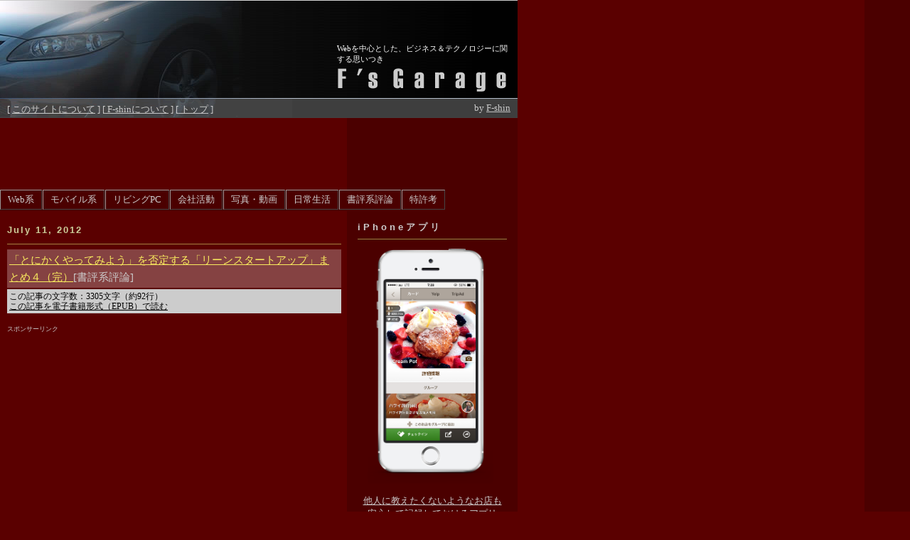

--- FILE ---
content_type: text/html
request_url: http://www.milkstand.net/fsgarage/archives/001846.html
body_size: 33893
content:
<!DOCTYPE html PUBLIC "-//W3C//DTD XHTML 1.0 Transitional//EN" "http://www.w3.org/TR/xhtml1/DTD/xhtml1-transitional.dtd">

<html  lang="ja" xmlns="http://www.w3.org/1999/xhtml" xml:lang="ja" xmlns:og="http://ogp.me/ns#" xmlns:mixi="http://mixi-platform.com/ns#">

<head>
<meta http-equiv="Content-Type" content="text/html; charset=UTF-8" />
<meta name="description" content="Webを中心とした、ビジネス＆テクノロジーに関する思いつき" />
<meta property="og:title" content="「とにかくやってみよう」を否定する「リーンスタートアップ」まとめ４（完）" />
<meta property="og:url" content="http://www.milkstand.net/fsgarage/archives/001846.html" />
<meta property="og:image"  content="http://www.milkstand.net/fsgarage/archives/photo_20.jpg" />
<meta property="og:description" content="Webを中心とした、ビジネス＆テクノロジーに関する思いつき"/>

<title>F's Garage @fshin2000 ：「とにかくやってみよう」を否定する「リーンスタートアップ」まとめ４（完）</title>
<link rel="stylesheet" href="http://www.milkstand.net/fsgarage/styles-site.css" type="text/css" />
<link rel="alternate" type="application/rss+xml" title="RSS" href="http://www.milkstand.net/fsgarage/index.rdf" />
<link rel="shortcut icon" href="/fsgarage/favicon.ico">
<link rel="start" href="http://www.milkstand.net/fsgarage/" title="Home" />
<link rel="prev" href="http://www.milkstand.net/fsgarage/archives/001845.html" title="秋葉原無差別殺傷事件はO2O（オンラインtoオフライン）だったという衝撃。" />

<link rel="next" href="http://www.milkstand.net/fsgarage/archives/001847.html" title="リーンスタートアップ実例として、オイシックス成功の苦労を描いた本「ライフ・イズ・ベジタブル」" />





<script type="text/javascript" language="javascript">
<!--
function OpenComments (c) {
    window.open(c,
                    'comments',
                    'width=480,height=480,scrollbars=yes,status=yes');
}

function OpenTrackback (c) {
    window.open(c,
                    'trackback',
                    'width=480,height=480,scrollbars=yes,status=yes');
}
function OpenAbout (c) {
    window.open(c,
                    'about',
                    'width=480,height=480,scrollbars=yes,status=yes');
}


var HOST = 'www.milkstand.net';

// Copyright (c) 1996-1997 Athenia Associates.
// http://www.webreference.com/js/
// License is granted if and only if this entire
// copyright notice is included. By Tomer Shiran.

function setCookie (name, value, expires, path, domain, secure) {
    var curCookie = name + "=" + escape(value) + ((expires) ? "; expires=" + expires.toGMTString() : "") + ((path) ? "; path=" + path : "") + ((domain) ? "; domain=" + domain : "") + ((secure) ? "; secure" : "");
    document.cookie = curCookie;
}

function getCookie (name) {
    var prefix = name + '=';
    var c = document.cookie;
    var nullstring = '';
    var cookieStartIndex = c.indexOf(prefix);
    if (cookieStartIndex == -1)
        return nullstring;
    var cookieEndIndex = c.indexOf(";", cookieStartIndex + prefix.length);
    if (cookieEndIndex == -1)
        cookieEndIndex = c.length;
    return unescape(c.substring(cookieStartIndex + prefix.length, cookieEndIndex));
}

function deleteCookie (name, path, domain) {
    if (getCookie(name))
        document.cookie = name + "=" + ((path) ? "; path=" + path : "") + ((domain) ? "; domain=" + domain : "") + "; expires=Thu, 01-Jan-70 00:00:01 GMT";
}

function fixDate (date) {
    var base = new Date(0);
    var skew = base.getTime();
    if (skew > 0)
        date.setTime(date.getTime() - skew);
}

function rememberMe (f) {
    var now = new Date();
    fixDate(now);
    now.setTime(now.getTime() + 365 * 24 * 60 * 60 * 1000);
    setCookie('mtcmtauth', f.author.value, now, '', HOST, '');
    setCookie('mtcmtmail', f.email.value, now, '', HOST, '');
    setCookie('mtcmthome', f.url.value, now, '', HOST, '');
}

function forgetMe (f) {
    deleteCookie('mtcmtmail', '', HOST);
    deleteCookie('mtcmthome', '', HOST);
    deleteCookie('mtcmtauth', '', HOST);
    f.email.value = '';
    f.author.value = '';
    f.url.value = '';
}

function viewSmallWindow(url){

     	MOVATWI_URL = url;
     	MOVATWI_MODULE = 'inline_browser_fsgarage';

       if (window['movatwi_win']){
             new movatwi_win();
        }else{
 	  var d=new Date();
	  var ps_scr=document.createElement('script');
	  ps_scr.type='text/javascript';
	  ps_scr.src=('http://search.milkstand.net/js/movatwi_loader.js?' + (d.getFullYear()+ '-'+d.getMonth()+'-'+d.getDate()));
	  ps_scr.charset='utf-8';
	  document.body.appendChild(ps_scr);
        }
	return false;
}


//-->
</script>
<script src="http://www.google-analytics.com/urchin.js" type="text/javascript">
</script>
<script type="text/javascript">
_uacct = "UA-68448-1";
urchinTracker();
</script>

<script type="text/javascript" src="http://s.hatena.ne.jp/js/HatenaStar.js"></script>
<script type="text/javascript">
Hatena.Star.EntryLoader.headerTagAndClassName = ['span','blogtitlebody'];
Hatena.Star.Token = '5a33aabe6ebf8134ebf559405235c1b24fe416b1';
</script>

</head>

<body class="widthmain">

<!-- タイトル部分 2003/11/15-->
<div id="title" style="border-top:1px solid #CCC;">
<div id="titleimg"><img src="img/title.jpg" width="411" height="137" alt="愛車：マツダアテンザ" /></div>
<div id="description">
<div id="word">Webを中心とした、ビジネス＆テクノロジーに関する思いつき</div>
<div class="logo"><a href="http://www.milkstand.net/fsgarage/"><img src="img/logo.gif" alt="F's garage" width="259" height="46" border="0" /></a></div>
</div>
</div>
<!-- タイトル下部分 2003/11/15 -->
<div id="titlebottom">
<div class="fshin">by <a href="mailto:f-shin [at] milkstand.net">F-shin</a></div>
<div class="about">[ <a href="http://www.milkstand.net/fsgarage/aboutsite.html" onclick="OpenAbout(this.href); return false">このサイトについて</a> ] [<a href="http://www.milkstand.net/fsgarage/aboutme.html" onclick="OpenAbout(this.href); return false"> F-shinについて</a> ] [<a href="http://www.milkstand.net/fsgarage/"> トップ</a> ]</div>
</div>

<script async src="//pagead2.googlesyndication.com/pagead/js/adsbygoogle.js"></script>
<!-- F's Garageヘッダ -->
<ins class="adsbygoogle"
     style="display:inline-block;width:728px;height:90px"
     data-ad-client="ca-pub-6994152813411607"
     data-ad-slot="6285724956"></ins>
<script>
(adsbygoogle = window.adsbygoogle || []).push({});
</script>

<div style="font-size:9px;margin-top:10px"></div>

<!-- 上メニュー（カテゴリー一覧）部分 2003/11/15-->
<div id="menu">

<div class="category">  
<a href="http://www.milkstand.net/fsgarage/archives/cat_webc.html">Web系</a></div>

<div class="category">  
<a href="http://www.milkstand.net/fsgarage/archives/cat_aaaac.html">モバイル系</a></div>

<div class="category">  
<a href="http://www.milkstand.net/fsgarage/archives/cat_aaaapc.html">リビングPC</a></div>

<div class="category">  
<a href="http://www.milkstand.net/fsgarage/archives/cat_aec.html">会社活動</a></div>

<div class="category">  
<a href="http://www.milkstand.net/fsgarage/archives/cat_cac.html">写真・動画</a></div>

<div class="category">  
<a href="http://www.milkstand.net/fsgarage/archives/cat_c.html">日常生活</a></div>

<div class="category">  
<a href="http://www.milkstand.net/fsgarage/archives/cat_ecee.html">書評系評論</a></div>

<div class="category">  
<a href="http://www.milkstand.net/fsgarage/archives/cat_cee.html">特許考</a></div>


</div>
</div>


<div id="content">
<!-- 右メニュー部分 2003/11/15-->
<div id="sidemenu">

<div class="sidetitle">iPhoneアプリ</div>
<div class="side" style="text-align:center">
<a href="http://www.shopcard.me" target="_blank">
<img src="http://www.shopcard.me/images/photo_top_02_ja.png" width="200px" />
</a><br />
<a href="http://www.shopcard.me" target="_blank">
他人に教えたくないようなお店も安心して記録しておけるアプリ<br /> ”ShopCard.me”</a></div>

<div class="sidetitle">author：えふしん</div>
<div class="side">
<a href="/fsgarage/aboutme.html" onclick="OpenAbout(this.href); return false">
<img alt="photo_20.jpg" src="http://www.milkstand.net/fsgarage/archives/photo_20.jpg" width="82" height="89" border="0" /><br />
<!--<img alt="chara-fshin130x185.jpg" src="http://www.milkstand.net/fsgarage/archives/chara-fshin130x185.jpg" width="65" height="93" border="0" />-->
藤川真一について</a>
<br /><br />
初代モバツイ開発者<br />
想創社再創業 / KMD博士課程
<!--人の良いジョンカビラと言われます。<br />-->

<a href="http://twitter.com/fshin2000" class="twitter-follow-button" data-button="grey" data-text-color="#FFFFFF" data-link-color="#00AEFF" data-lang="ja">Follow @fshin2000</a>
<script src="http://platform.twitter.com/widgets.js" type="text/javascript"></script>

</div>



<div class="sidetitle">著書〜100万人から教わったウェブサービスの極意―「モバツイ」開発1268日の知恵と視点 [Kindle版]</div>
<div class="side">
お求めやすい夏休み特価！
<iframe src="http://rcm-fe.amazon-adsystem.com/e/cm?lt1=_blank&bc1=000000&IS2=1&bg1=FFFFFF&fc1=000000&lc1=0000FF&t=fsgarag-22&o=9&p=8&l=as4&m=amazon&f=ifr&ref=ss_til&asins=B00DVHO6B8" style="width:120px;height:240px;" scrolling="no" marginwidth="0" marginheight="0" frameborder="0"></iframe>
</div>


<!-- AMN sponsor rolls -->
<!--
<div class="sidetitle">AMN sponsor rolls</div>
<div class="side">
<script type="text/javascript" charset="utf-8" src="http://ad.agilemedia.jp/embed/blogmedia.php/ks_Os51X2RTtixTQ43ZD3geX"></script>
</div>
-->

<!--
<div class="side">
<a href="http://tophatenar.com/view/http://www.milkstand.net/fsgarage/"><img src="http://tophatenar.com/chart/correlation_small/http://www.milkstand.net/fsgarage/" width="160" height="120"></a>
</div>
-->

<div class="sidetitle">このカテゴリ[書評系評論]の最新30件</div>
<div class="side">
<span class="contentsmenu">
<a href="http://www.milkstand.net/fsgarage/archives/001965.html" style="display:block;margin-bottom:5px">システムがもたらす信頼を如何に作るか</a>
<a href="http://www.milkstand.net/fsgarage/archives/001960.html" style="display:block;margin-bottom:5px">DeNA南場さん「不格好経営」</a>
<a href="http://www.milkstand.net/fsgarage/archives/001872.html" style="display:block;margin-bottom:5px">吉野家が「デフレ」の象徴は間違い〜「本当の経済の話をしよう」を読んだ </a>
<a href="http://www.milkstand.net/fsgarage/archives/001860.html" style="display:block;margin-bottom:5px">エンジニアが一番、エンジニアらしく、シンプルに独立する方法</a>
<a href="http://www.milkstand.net/fsgarage/archives/001847.html" style="display:block;margin-bottom:5px">リーンスタートアップ実例として、オイシックス成功の苦労を描いた本「ライフ・イズ・ベジタブル」</a>
<a href="http://www.milkstand.net/fsgarage/archives/001846.html" style="display:block;margin-bottom:5px">「とにかくやってみよう」を否定する「リーンスタートアップ」まとめ４（完）</a>
<a href="http://www.milkstand.net/fsgarage/archives/001844.html" style="display:block;margin-bottom:5px">「とにかくやってみよう」を否定する「リーンスタートアップ」まとめ３</a>
<a href="http://www.milkstand.net/fsgarage/archives/001843.html" style="display:block;margin-bottom:5px">「とにかくやってみよう」を否定する「リーンスタートアップ」まとめ２</a>
<a href="http://www.milkstand.net/fsgarage/archives/001842.html" style="display:block;margin-bottom:5px">「とにかくやってみよう」を否定する「リーンスタートアップ」まとめ</a>
<a href="http://www.milkstand.net/fsgarage/archives/001830.html" style="display:block;margin-bottom:5px">「さあ、才能に目覚めよう」をやってみた</a>
<a href="http://www.milkstand.net/fsgarage/archives/001731.html" style="display:block;margin-bottom:5px">楽天ゴールデンイーグルスというベンチャー企業～「絶対ブレない「軸」のつくり方」書評</a>
<a href="http://www.milkstand.net/fsgarage/archives/001678.html" style="display:block;margin-bottom:5px">全文検索機能をつけたいWebサービスで必ず考慮したい1冊「Apache Solr入門」</a>
<a href="http://www.milkstand.net/fsgarage/archives/001677.html" style="display:block;margin-bottom:5px">マスコミは、もはや政治を語れない</a>
<a href="http://www.milkstand.net/fsgarage/archives/001673.html" style="display:block;margin-bottom:5px">「自分をデフレ化しない方法」を読んだ。</a>
<a href="http://www.milkstand.net/fsgarage/archives/001668.html" style="display:block;margin-bottom:5px">ツイッターがあれば名刺はいらない　～ 「ネットがあれば履歴書はいらない」</a>
<a href="http://www.milkstand.net/fsgarage/archives/001664.html" style="display:block;margin-bottom:5px">SEOには、運用のSEOと設計のSEOの２つのフェーズがある。</a>
<a href="http://www.milkstand.net/fsgarage/archives/001653.html" style="display:block;margin-bottom:5px">CS4のお得な購入方法～法人税が分かれば、会社のお金のすべてが分かる</a>
<a href="http://www.milkstand.net/fsgarage/archives/001645.html" style="display:block;margin-bottom:5px">「インターネット&Webの必須常識100」の執筆に参加しました！</a>
<a href="http://www.milkstand.net/fsgarage/archives/001644.html" style="display:block;margin-bottom:5px">ニコニコ動画が未来をつくる ドワンゴ物語</a>
<a href="http://www.milkstand.net/fsgarage/archives/001643.html" style="display:block;margin-bottom:5px">「ワタシが主役」が消費を動かす―お客様の“成功”をイメージできますか?</a>
<a href="http://www.milkstand.net/fsgarage/archives/001630.html" style="display:block;margin-bottom:5px">「紳竜の研究」を心で記憶する。</a>
<a href="http://www.milkstand.net/fsgarage/archives/001620.html" style="display:block;margin-bottom:5px">真のライブをゲットせよ　〜2011年　新聞・テレビ消滅〜</a>
<a href="http://www.milkstand.net/fsgarage/archives/001614.html" style="display:block;margin-bottom:5px">やっぱり仕事で重要なのはプロモーション力だと思う　- 「仕事するのにオフィスはいらない」</a>
<a href="http://www.milkstand.net/fsgarage/archives/001593.html" style="display:block;margin-bottom:5px">着々と広がるPython包囲網に君は立ち向かえるか？！</a>
<a href="http://www.milkstand.net/fsgarage/archives/001559.html" style="display:block;margin-bottom:5px">勝間和代さんの本が苦手な理由</a>
<a href="http://www.milkstand.net/fsgarage/archives/001508.html" style="display:block;margin-bottom:5px">ネットオタどもは自分の来た道を常に振り返るべき〜グランズウェル</a>
<a href="http://www.milkstand.net/fsgarage/archives/001468.html" style="display:block;margin-bottom:5px">買いたいけど買えないアマゾンカートの中身一覧</a>
<a href="http://www.milkstand.net/fsgarage/archives/001463.html" style="display:block;margin-bottom:5px">才能のあるレジのおばさんに相応の給与が支払われない合理性</a>
<a href="http://www.milkstand.net/fsgarage/archives/001409.html" style="display:block;margin-bottom:5px">GoogleDan</a>
<a href="http://www.milkstand.net/fsgarage/archives/001371.html" style="display:block;margin-bottom:5px">ネットで売れるもの売れないもの</a>

</span>
<br />
<a href="http://www.milkstand.net/fsgarage/archives/cat_ecee.html">[このカテゴリをもっと見る]</a>

</div>

<!-- Rakuten Widget FROM HERE --><script type="text/javascript">rakuten_design="slide";rakuten_affiliateId="00b05e93.a7e7d417.0a336586.8e82aa30";rakuten_items="ctsmatch";rakuten_genreId=0;rakuten_size="148x600";rakuten_target="_blank";rakuten_theme="gray";rakuten_border="off";rakuten_auto_mode="off";rakuten_genre_title="off";rakuten_recommend="on";</script><script type="text/javascript" src="http://xml.affiliate.rakuten.co.jp/widget/js/rakuten_widget.js"></script><!-- Rakuten Widget TO HERE -->

<!-- Rakuten Widget FROM HERE --><script type="text/javascript">rakuten_design="slide";rakuten_affiliateId="0fc8eb6d.5cdae91e.0fc8eb6e.5544ed98";rakuten_items="tra-ranking";rakuten_genreId="tra-allzenkoku";rakuten_size="148x600";rakuten_target="_blank";rakuten_theme="gray";rakuten_border="off";rakuten_auto_mode="off";rakuten_genre_title="off";rakuten_recommend="on";rakuten_service_flag="travel";</script><script type="text/javascript" src="http://xml.affiliate.rakuten.co.jp/widget/js/rakuten_widget_travel.js"></script><!-- Rakuten Widget TO HERE -->


<div class="syndicate">
<a href="http://www.milkstand.net/fsgarage/index.rdf">Syndicate this site (XML)</a>
</div>



<div class="powered">
Powered by<br />
<a href="http://www.movabletype.org" target="_blank"><img src="img/powered.gif" width="128" height="22" border="0" alt="Movable Type"></a>
</div>

</div>

<!--本文部分 2003/11/15-->
<div class="blogbody">

<!--
<div id="twitter_div">
<h3 class="sidebar-title">F's Garage Live!</h3>
<ul id="twitter_update_list"></ul>
<a href="http://twitter.com/fsgarage" id="twitter-link" style="display:block;text-align:right;">follow me on Twitter</a>
</div>
<script type="text/javascript" src="http://twitter.com/javascripts/blogger.js"></script>
<script type="text/javascript" src="http://twitter.com/statuses/user_timeline/fsgarage.json?callback=twitterCallback2&amp;count=2"></script>
-->

<h2 class="date">
July 11, 2012
</h2>

<div class="blogtitle"><span class="blogtitlebody"><a href="http://www.milkstand.net/fsgarage/archives/001846.html" ><!--- headline --->「とにかくやってみよう」を否定する「リーンスタートアップ」まとめ４（完）<!--- /headline ---></a>[書評系評論]</span></div>
<div id="notify" >
</div>
<div id="blogbody">

<div style="font-size:9px;margin-top:10px">スポンサーリンク</div>
<script type="text/javascript"><!--
google_ad_client = "ca-pub-6994152813411607";
/* F&#39;s Garage記事上 */
google_ad_slot = "7044224898";
google_ad_width = 336;
google_ad_height = 280;
//-->
</script>
<script type="text/javascript"
src="http://pagead2.googlesyndication.com/pagead/show_ads.js">
</script>

<!--- article --->
<p>書籍「リーン・スタートアップ」に関するまとめエントリーである。本エントリーでは第３部で気になったところをピックアップしています。</p>

<p>本まとめページの趣旨説明は<a href="http://www.milkstand.net/fsgarage/archives/001842.html" >こちら</a></p>

<p>第１部は<a href="http://www.milkstand.net/fsgarage/archives/001843.html">こちら</a></p>

<p>第２部は<a href="http://www.milkstand.net/fsgarage/archives/001843.html">こちら</a></p>

<p><iframe src="http://rcm-jp.amazon.co.jp/e/cm?lt1=_blank&bc1=000000&IS2=1&bg1=FFFFFF&fc1=000000&lc1=0000FF&t=fsgarag-22&o=9&p=8&l=as4&m=amazon&f=ifr&ref=ss_til&asins=4822248976" style="width:120px;height:240px;" scrolling="no" marginwidth="0" marginheight="0" frameborder="0"></iframe></p>

<p><br />
■第３部　スピードアップ<br />
第９章　バッチサイズ<br />
バッチサイズとは一つの作業の行程のことで、モノを大量生産する時に部品を沢山つくってから次の行程に渡すか、少数の部品を必要な時に必要な量だけ生産して、次の行程に渡すか、という選択があった時に、かつては前者の方が効率的と思われていたが、実は後者の方が効率的だったという話である。</p>

<p>スタートアップに適用すると、構築ー計測ー学習の一連のプロセス＝バッチサイズを縮小することで、持続可能な事業の構築方法をできるかぎり短時間に学ぶのが目的となる。</p>

<p>この章はあんまり面白くないので、本書とは無関係なことを書いてしまうが、昔いた製造業の会社で、トヨタ系列の某社での工場生産ラインの段取り替えの自動化プロジェクトにちょっと関わって、一時期、毎週末になると名古屋方面に出張する生活を送っていたので、この辺の話は非常に具体的なイメージがわくとともに懐かしい気持ちになる。アンドンとか懐かしいです。</p>

<p>モバツイやってた時にもサーバのどこが障害になってるかを一発で社内で可視化するアンドンを作りたかったなぁ。大規模にサーバ管理されてる会社は是非作ったら良いと思います。社員の生活を支えているサーバの状態は、社員全員で意識すべきです。</p>

<p>あと、アドネットワークのリアルタイム成果と目標差異を一発で確認できる画面とかも大事ですね。</p>

<p>第１０章　成長<br />
この章では、スタートアップが持続的に成長に必要なメカニズムの話が書いてある。</p>

<p>・口コミ<br />
・ユーザーに製品やサービスが使われることで宣伝になる効果<br />
・有料広告を通じて。獲得に必要なコストより、得られる収益が上回れば永遠に広告を出す事ができる。</p>

<p>・顧客の購入やサービス利用のリピートを通じて。<br />
月額課金などのストック型はここに含まれる。新規獲得数と離反率（解約率）を比べて、新規獲得が必ず上回っていれば成長する。</p>

<p>開発の優先順位や、既存顧客へのサービス向上、コストの削減等の多数の選択肢の中から、どの部分にエネルギーを集中するべきなのかの指標である。</p>

<p><br />
成長のエンジンは始動するのも難しいが、もう一つ、このエンジンはいつか必ずガス欠を起こすという問題がある。顧客の行動をまったく変えられていないのに、製品の改良が進んでいると誤解してしまう。成長をもたらすのは効率的に回転し、新しい顧客を呼び込む成長エンジンであって、製品開発による改善ではない。だから成長が突然スローダウンすると危機的状況になる。</p>

<p>会社と言うのは成長のエンジンをチューニングしつつ、そのエンジンがへたった時に新しい成長の源となるべきものを開発するなど、さまざまな活動を総合的にマネジメントしなければならない。その具体的な方法は１２章に記述されている。</p>

<p>第１１章　順応<br />
この章は、状況の変化、進化に適応する組織を作る話である。</p>

<p>リーンスタートアップの初期は、検証に寄る学びと実用最小限の製品を作ってスピーディーに製品を届けることになる。また、顧客から学ぶために必要な範囲を超える作業はすべて無駄、一方、構築ー計測ー学習のフィードバックループは継続的なプロセスで、必要最小限の製品リリース後、すぐさま次なるループに入って行く。</p>

<p>このプロセスを忠実に守ると、サーバインフラや最終的にあるべき製品品質がおろそかになる可能性がある。つまり、学びの結果、顧客が実際に欲しい製品が作れるようになった瞬間に、ビジネスがスローダウンする問題に直面する。</p>

<p>リーンスタートアップへの批判は、大体この辺と、必要最小限な製品って何？！という二つに集約されており、本書はそのことは考慮済みである。</p>

<p>つまり組織をうまく育てて行く事で、ジャストインタイムでスケールアップを品質を両立することが必要だということだ。</p>

<p>その方法として「５回のなぜ」を提案する。</p>

<p>問題やトラブルは、正しい進化のあらわれだ。問題に対して「何故○○は起きたのか？」というのを５回繰り返して行く事で真の原因を見つけ出す事ができる。対策としては、５つの答えに対して、比例投資を続ければ良い。症状の度合いに応じて投資配分を変える。</p>

<p>この方法を取ったときの陥りやすい失敗は、「５回のだれ」になってしまうことだ。</p>

<p>５回のなぜを導入する場合、特にはじめの頃、組織のネガティブな部分を突きつけられると覚悟しなくてはならない。この方法を導入すると、新しい製品や機能に投入できたはずの時間やお金をミスの防止に使わなければならなくなる。これは会社の上層部がこのプロセスを支持し、導入を推進しなければ順応性の高い組織は作れない。</p>

<p>その他このプロセスの導入の難しい点などが解説されている。一番難しいのは、会社のお荷物問題に到達してしまって、気持ちが落ちてしまうことなどが挙げらていれる。しかし、決して理想論ではないので、是非、興味あったら読んでみて欲しい。</p>

<p>第１２章　イノベーション<br />
この章は、これまで書いてきたリーンスタートアップの手法を、既存企業や、自社の中の競合事業がある場合に、どのようにイノベーションを進めるか？！という章である。</p>

<p>企業は、４種類の仕事のマネジメントをしなくてはならない。</p>

<p>1.まず製品の開発</p>

<p>2.事業が成長期に入ると、アントレプレナーはスケールアップの問題に直面する。新たにメインストリームの顧客を獲得し、新しい市場に浸透していくにつれ、さまざまな仕事が増える。またそっくりな製品を作る企業や急速に追い上げようとする企業、いろいろな意味で真似しようとするところなど競争相手も増える。</p>

<p>3.新市場が確立するとルーチンの仕事が増える。<br />
製品のコモディティ化を防ぐ施策や、コスト削減による利益率向上など。この段階では別のタイプのマネージャーが必要になる。この段階は予測可能な成長をコントロールすることになる。</p>

<p>4.業務コストとレガシー製品のマネジメント<br />
アウトソーシング、自動化、コスト削減の時代になる。ただしミッションクリティカルなインフラであることは変わらない。この分野に投資しても売り上げが増えることはない。</p>

<p>製品を出すと、このようなことを同時進行に抱えることになる</p>

<p>製品が発展し、次の段階へ移動して行くときに人も一緒に移動して行くケースが多い。創造性の高いマネージャーが製品の成長や最適化に力を取られ、新しいものを生み出せなくなる。</p>

<p>この問題を回避するためには上記４種類の仕事それぞれに対して異なるマネジメントを行い、部門横断的なチームが生まれるようにすればよい。</p>

<p>第１３章　エピローグー無駄にするな<br />
省略<br />
第１４章　活動に参加しよう<br />
省略</p>

<p>この話は以上になります。</p>

<p>丁度この記事を書いている間に、リーンスタートアップを否定する話や、その反応、リンスタのセミナーの話がツイッターに流れていて、何故かタイムリーに話題になってたので、これはお月さんの巡りの問題なんだろうと思っているが、それらの中で、一番熱いなーと思うのは、僕が前働いていたペパボでのリーンスタートアップの資料だ。</p>

<p><a href="http://blog.kentarok.org/entry/2012/07/10/185408" target="_blank">「開発者のためのリーン・スタートアップ」「リーン・キャンバス入門」の資料を公開します</a></p>

<p>正直、この資料だけ見れば、自分的にも記事は書かなくて済んだなーという話なのだが、最近はてなから転職したantipopさんの社内資料で、熱い。あまり熱くて周りがついていけてるか若干心配に思いつつも、ペパボであれば「５つのなぜ」をチーム全員が実践することと、仮説と定量化の課題設定が正しく設定できるようになれば、あとはマネジメントがカバーできる話なので、事業部長、ディレクタークラスがしっかりやっていくことで実現できるんだろうなと思った。</p>

<p><br />
購入される方はこちらのリンクからどうぞ。<br />
<iframe src="http://rcm-jp.amazon.co.jp/e/cm?lt1=_blank&bc1=000000&IS2=1&bg1=FFFFFF&fc1=000000&lc1=0000FF&t=fsgarag-22&o=9&p=8&l=as4&m=amazon&f=ifr&ref=ss_til&asins=4822248976" style="width:120px;height:240px;" scrolling="no" marginwidth="0" marginheight="0" frameborder="0"></iframe></p>
<!--- /article --->
</div>


<a name="more"></a>

<script>
  var bdtext;
  if (document.getElementById('blogbody').innerText){
   bdtext = document.getElementById('blogbody').innerText;
  }else{
   bdtext = document.getElementById('blogbody').textContent ;
  }

  var notify = document.getElementById('notify');
  var retUrl = document.referrer;
  notify.innerHTML = 
 "<small>この記事の文字数：" + bdtext.length + "文字（約" + Math.round(bdtext.length / 36) + "行）<br /><a href='http://epub.milkstand.net/index?eid=1846' style='color:#000000'>この記事を電子書籍形式（EPUB）で読む</a></small>" ;

/*
  if (retUrl) notify.innerHTML += "<small><a style='color:#000000'  href='" + retUrl +"'>[長いから前の画面に戻る]</a></small>";
  else
     notify.innerHTML += "<small><a style='color:#000000' href='javascript:void(0)' onclick='window.close()'>[長いから読まない]</a>
</small>";
*/

  notify.style.backgroundColor = "#CCCCCC";
  notify.style.padding = '3px';
  notify.style.lineHeight = "100%";
  notify.style.color ="#000000";
</script>

<div style="font-size:9px;margin-top:10px">スポンサーリンク</div>
<script type="text/javascript"><!--
google_ad_client = "ca-pub-6994152813411607";
/* F&#39;s Garage記事下 */
google_ad_slot = "4034807132";
google_ad_width = 336;
google_ad_height = 280;
//-->
</script>
<script type="text/javascript"
src="http://pagead2.googlesyndication.com/pagead/show_ads.js">
</script>

<div style="margin-top:10px;margin-bottom:10px;background-color:#FFFFFF;width:460px">
<div id="fb-root"></div><script src="http://connect.facebook.net/ja_JP/all.js#xfbml=1"></script><fb:comments href="http://www.milkstand.net/fsgarage/archives/001846.html" num_posts="20" width="460"></fb:comments>
</div>



<div style="font-size:12px;padding:0px;margin-top:5px;" align="left">
<span class="contentsmenu">
■同じカテゴリ[書評系評論]のエントリー
<br /><a href="http://www.milkstand.net/fsgarage/archives/001844.html">&lt;&lt;前の記事 「とにかくやってみよう」を否定する「リーンスタートアップ」まとめ３</a> 
 
<br /><a href="http://www.milkstand.net/fsgarage/archives/001847.html">&gt;&gt;次の記事 リーンスタートアップ実例として、オイシックス成功の苦労を描いた本「ライフ・イズ・ベジタブル」</a>

</span>
</div>


<div class="posted">
<br />
<div class="blogtitle">
End Of
<span class="blogtitlebody">
<a href="http://www.milkstand.net/fsgarage/archives/001846.html">「「とにかくやってみよう」を否定する「リーンスタートアップ」まとめ４（完）」
</a>
</span>
</div>







</div>
<a name="comment">

<div style="font-size:12px;padding:0px;margin-top:5px;" align="left">
<span class="contentsmenu">
■このblogの書き込み最新３件<br />
<a href="http://www.milkstand.net/fsgarage/archives/001970.html" style="display:block;margin-bottom:5px">本ブログは移転しました</a>
<a href="http://www.milkstand.net/fsgarage/archives/001969.html" style="display:block;margin-bottom:5px">インターネットの遊び方を身につけよう</a>
<a href="http://www.milkstand.net/fsgarage/archives/001968.html" style="display:block;margin-bottom:5px">トトロが陽なら、『風立ちぬ』は陰？〜『風立ちぬ』の感想</a>

</span>
</div>

<div>
<script type="text/javascript" charset="utf-8"
src="http://ad.agilemedia.jp/embed/blogmedia.php/ks_Os51X2RTtixTQ43ZD3geX/recta
ngle"></script>
</div>


<!-- X:S ZenBackWidget --><script type="text/javascript">document.write(unescape("%3Cscript")+" src='http://widget.zenback.jp/?base_uri=http%3A//www.milkstand.net/fsgarage&nsid=89216131461582424%3A%3A89216138709306789&rand="+Math.ceil((new Date()*1)*Math.random())+"' type='text/javascript'"+unescape("%3E%3C/script%3E"));</script><!-- X:E ZenBackWidget -->

</div>



<!--コメントフォーム部分 2003/11/15-->

<script type="text/javascript" language="javascript">
<!--
document.write("<img src='http://f-shin.net/acc/fsgarage/acclog.cgi?");
document.write("referrer="+document.referrer+"&");
document.write("width="+screen.width+"&");
document.write("height="+screen.height+"&");
document.write("color="+screen.colorDepth+"'>");
// -->
</script>
</body>
</html>

--- FILE ---
content_type: text/html; charset=utf-8
request_url: https://www.google.com/recaptcha/api2/aframe
body_size: 265
content:
<!DOCTYPE HTML><html><head><meta http-equiv="content-type" content="text/html; charset=UTF-8"></head><body><script nonce="8mJ7df2OTgpOaSJUMId5Eg">/** Anti-fraud and anti-abuse applications only. See google.com/recaptcha */ try{var clients={'sodar':'https://pagead2.googlesyndication.com/pagead/sodar?'};window.addEventListener("message",function(a){try{if(a.source===window.parent){var b=JSON.parse(a.data);var c=clients[b['id']];if(c){var d=document.createElement('img');d.src=c+b['params']+'&rc='+(localStorage.getItem("rc::a")?sessionStorage.getItem("rc::b"):"");window.document.body.appendChild(d);sessionStorage.setItem("rc::e",parseInt(sessionStorage.getItem("rc::e")||0)+1);localStorage.setItem("rc::h",'1768968057678');}}}catch(b){}});window.parent.postMessage("_grecaptcha_ready", "*");}catch(b){}</script></body></html>

--- FILE ---
content_type: text/css
request_url: http://www.milkstand.net/fsgarage/styles-site.css
body_size: 6068
content:
@charset "UTF-8";

	body {
	font-family: 'ヒラギノ角ゴ Pro W3','Hiragino Kaku Gothic Pro','メイリオ',Meiryo,'ＭＳ Ｐゴシック';
	font-size:92%;
	color: #CCCCCC;
	background-color: #5A0000;
	background-image: url(img/page_back2.gif);
	margin: 0;
		}
	.widthmain{
	width: 728px;
	}
	.widthsub{
	width: 100%;	
	}
	h1, h2, h3 {
	margin: 0px;
	padding: 0px;
	font-weight:normal;
	text-align: left;
	}
	a:link {
	text-decoration:underline;
	color: #CCCCCC;
	}
	a:visited {
	color: #FFFFFF;
	}
	a:active {
	color:#FFFFFF;
	}
	a:hover {
	color:#FFFFFF;
	}

	#title {
	background-color: #000000;
	background-image: url(img/title_back.jpg);
	height: 137px;
	white-space: nowrap;
	}
	#titleimg{
	float: left;
	}
	#description {
	color: #FFFFFF;
	font-size: 11px;
	float: right;
	white-space: normal;
	}
	#word{
	position: relative;
	left: 5px;
	top: 60px;
	width: 245px;
	}
	.logo{
	margin-top: 60px;
	}
	
	#titlebottom {
	height: 28px;
	background-image: url(img/menu_back2.gif);
	clear: both;
	white-space: nowrap;
	font-size: 85%;
	}
	.about {
	height: 19px;
	background-image: url(img/menu_back.gif);
	width: 401px;
	padding-top: 8px;
	left: 0px;
	padding-left: 10px;
	}
	.fshin {
	margin: 7px 10px 7px 10px;
	float: right;
	}
	
	#menu {
	background-color: #4B0000;
	height: 30px;
	font-size: 85%;
	}
	
	#menu2{
	clear: left;
	margin-top: 15px;
	}
	.category {
	height: 16px;
	float: left;
	position: relative;
	padding: 6px 0px 6px 0px;
	margin-right: 1px;
	}
	.category2	{
	text-align: right;
	margin-bottom: 25px;
		}
	.category a:link{
	color: #CCCCCC;  
    text-decoration: none;   
    border:outset #999999 1px; 
	padding: 6px 10px 6px 10px
	}
	.category a:visited{
	color: #CCCCCC;  
    text-decoration: none;   
    border:outset #999999 1px; 
	padding: 6px 10px 6px 10px
	}
	.category a:active{
	color: #CCCCCC; 
    background-color: #936652;  
    text-decoration: underline;   
    border:outset #999999 1px; 
	padding: 6px 10px 6px 10px
	}
	.category a:hover{
	color: #CCCCCC; 
    background-color: #936652;  
    text-decoration: none;   
    border:1px outset #999999; 
	padding: 6px 10px 6px 10px
	}
	
	#sidemenu {
	background-color: #4B0000;
	width: 210px;
	padding: 15px;
	font-family: Verdana, Helvetica, sans-serif;
	float: right;
	height: 100%;
	font-size: 85%;
	}
	.sidetitle {
	margin-bottom: 10px;
	letter-spacing: 4px;
	border-bottom: solid #968241 1px;
	padding-bottom: 7px;
	font-weight: bold;
	}
	.side {
	line-height:150%;
	margin-bottom: 20px;
	padding:3px;
	}
	.bannerimg {
	margin-bottom: 10px;
	}
	.syndicate {
	line-height:normal;
	padding:2px;
	margin-top:15px;
	}
	.powered {
	padding:2px;
	margin-top:20px;
	}

	#content {
	margin-left: 10px;
	width: 718px;
		}
	.blogbody {
	line-height: 165%;
	width: 470px;
	margin-top: 15px;
	float: left;
	}

	.date {
	font-family: Verdana, Helvetica, sans-serif;
	margin-bottom: 7px;
	letter-spacing: 2px;
	border-bottom: solid #A38241 1px;
	padding-bottom: 7px;
	font-size: small;
	color: #CCCC99;
	font-weight: bold;
	}
	
	.blog{
	margin-left: 10px;
	}
	
	.blogtitle {
	margin-top: 5px;
	margin-bottom: 2px;
	padding: 3px;
	font-size: 100%;
	background-color: #854242;
	color: #CCCCCC;
		}
        .blogtitlebody a:link{
                color:#F9EB5E;
         }
        .blogtitlebody a:visited{
                color:#FFFFFF;
         }

	.blogbody blockquote { margin-right: 1em; margin-left: 1em; padding: 1em; border: dotted 2px #cccccc; width: auto }
	.blogbody a {
	color: #FFFFFF;
	}

	.posted	{
	font-family:Verdana, Helvetica, sans-serif;
	margin-bottom:5px;
	text-align: right;
	padding-bottom: 5px;
	font-size: 85%;
		}
	.commenttitle{
	margin-bottom: 10px;
	letter-spacing: 4px;
	border-bottom: solid #968241 1px;
	padding-bottom: 7px;
	font-weight: bold;
	width: 440px;
	}
	.comments-body {
	font-family: 'ヒラギノ角ゴ Pro W3','Hiragino Kaku Gothic Pro','メイリオ',Meiryo,'ＭＳ Ｐゴシック';
	color:#666;
	font-size:small;
	font-weight:normal;
	line-height:140%;
	margin-left: 31px;
	padding: 5px;
	margin-bottom: 10px;
		}
	.comments-body2 {
	font-family: 'ヒラギノ角ゴ Pro W3','Hiragino Kaku Gothic Pro','メイリオ',Meiryo,'ＭＳ Ｐゴシック';
	color:#666;
	font-size:small;
	font-weight:normal;
	line-height:140%;
	padding: 5px;
	margin-bottom: 10px;
		}
	.comments-form {
	font-family:Arial, Helvetica, sans-serif;
	color:#CCCCCC;
	font-size:small;
	font-weight:normal;
	line-height:140%;
	margin-left: 10px;
		}
	.comments-form2 {
	font-family:Arial, Helvetica, sans-serif;
	color:#666;
	font-size:small;
	font-weight:normal;
	line-height:140%;
	margin-left: 5px;
		}
	.comments-post {
	font-family:Arial, Helvetica, sans-serif;
	color:#666;
	font-size:small;
	font-weight:normal;
	line-height: 140%;
		}


	.trackback-url {
	font-family:Arial, Helvetica, sans-serif;
	color:#CCCCCC;
	font-size:small;
	font-weight:normal;
	padding:5px;
	margin-bottom: 25px;
		}


	.trackback-body {
		font-family:Arial, Helvetica, sans-serif;
		color:#666;
		font-size:small;
		font-weight:normal;
		line-height:140%;
		padding-bottom:10px;
		padding-top:10px;
		margin-left:5px;
		}

	.trackback-post {
	font-family:Arial, Helvetica, sans-serif;
	color:#CCCCCC;
	font-size:x-small;
	font-weight:normal;
	line-height: 130%;
	margin-bottom: 15px;
		}


	.comments-head	{
	margin-top:20px;
	top: 155px;
	margin-left: 36px;
		}
	.comments-head2	{
	margin-top:20px;
	margin-left: 5px;
	font-size: medium;
	font-family: Arial, Helvetica, sans-serif;
	color: #C36069;
		}

	#banner-commentspop {
	font-family:Arial, Helvetica, sans-serif;
	color:#FFF;
	font-size:large;
	font-weight:bold;
	padding-left:15px;
	padding-right:15px;
	padding-top:10px;
	padding-bottom:10px;
	background-color: #000000;
		}

                     .cm{
                     margin-bottom: 20px;
                     text-align: right;
                     }
	#headerbanner{
	background:#5A0000;
	padding-bottom: 10px;
		}


        .contentsmenu a:link{
                color:#F9EB5E;
         }
        .contentsmenu a:visited{
                color:#FFFFFF;
         }

